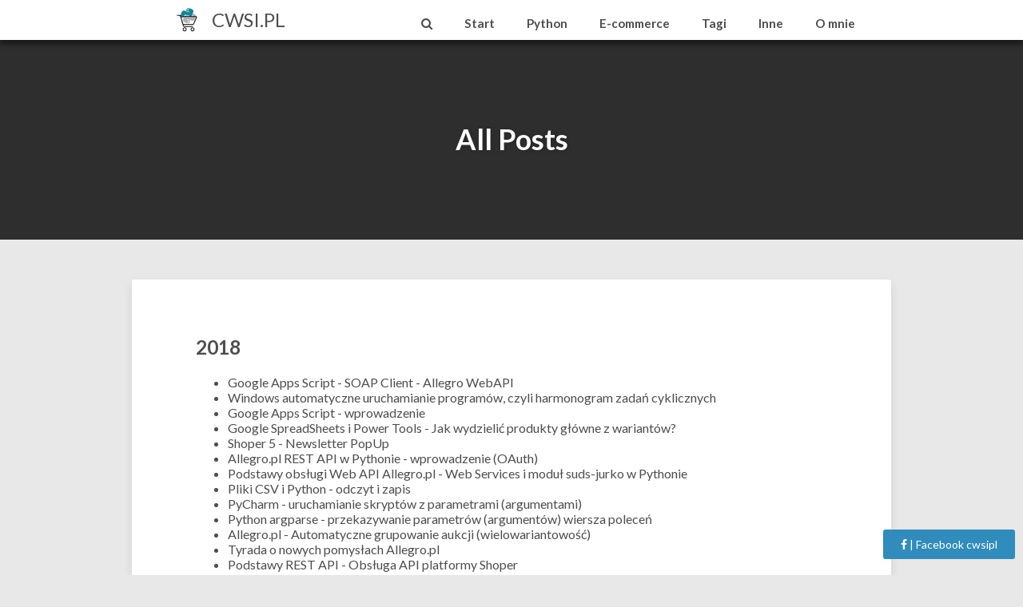

--- FILE ---
content_type: text/html; charset=utf-8
request_url: https://cwsi.pl/posts/
body_size: 3615
content:
<!doctype html>
<!--[if lt IE 7]><html class="no-js lt-ie9 lt-ie8 lt-ie7" lang="en"> <![endif]-->
<!--[if (IE 7)&!(IEMobile)]><html class="no-js lt-ie9 lt-ie8" lang="en"><![endif]-->
<!--[if (IE 8)&!(IEMobile)]><html class="no-js lt-ie9" lang="en"><![endif]-->
<!--[if gt IE 8]><!--> <html class="no-js" lang="en"><!--<![endif]-->
<head>
<meta charset="utf-8">
<title>All Posts &#8211; CWSI.PL</title>
<meta name="description" content="An archive of posts.">




<!-- Open Graph -->
<meta property="og:locale" content="pl_PL">
<meta property="og:type" content="article">
<meta property="og:title" content="All Posts">
<meta property="og:description" content="An archive of posts.">
<meta property="og:url" content="https://cwsi.pl/posts/">
<meta property="og:site_name" content="CWSI.PL">
<meta property="og:image" content="https://cwsi.pl/images/images/logo.png">

<meta name="google-site-verification" content="RCteBkwaGy5snlIzoRbcIf-FKlG7xsQ_y4BTrURLTNU">



<link rel="canonical" href="https://cwsi.pl/posts/">
<link href="https://cwsi.pl/feed.xml" type="application/atom+xml" rel="alternate" title="CWSI.PL Feed">

<!-- http://t.co/dKP3o1e -->
<meta name="HandheldFriendly" content="True">
<meta name="MobileOptimized" content="320">
<meta name="viewport" content="width=device-width, initial-scale=1, maximum-scale=1.0, user-scalable=no"/>

<!-- For all browsers -->
<link rel="stylesheet" href="https://cwsi.pl/assets/css/main.css">
<link rel="stylesheet" href="https://cwsi.pl/assets/css/jquery.mmenu.all.css">
<link rel="stylesheet" href="https://cwsi.pl/assets/css/jquery.floating-social-share.min.css">
<!-- Webfonts -->
<link href="//fonts.googleapis.com/css?family=Lato:300,400,700,300italic,400italic" rel="stylesheet" type="text/css">

<meta http-equiv="cleartype" content="on">

<!-- Load Modernizr -->
<script type="text/javascript" src="https://cwsi.pl/assets/js/vendor/modernizr-2.6.2.custom.min.js"></script>

<!-- Icons -->
<!-- 16x16 -->
<link rel="shortcut icon" href="https://cwsi.pl/favicon.ico">
<!-- 32x32 -->
<link rel="shortcut icon" href="https://cwsi.pl/favicon.png">
<!-- 57x57 (precomposed) for iPhone 3GS, pre-2011 iPod Touch and older Android devices -->
<link rel="apple-touch-icon-precomposed" href="https://cwsi.pl/images/apple-touch-icon-precomposed.png">
<!-- 72x72 (precomposed) for 1st generation iPad, iPad 2 and iPad mini -->
<link rel="apple-touch-icon-precomposed" sizes="72x72" href="https://cwsi.pl/images/apple-touch-icon-72x72-precomposed.png">
<!-- 114x114 (precomposed) for iPhone 4, 4S, 5 and post-2011 iPod Touch -->
<link rel="apple-touch-icon-precomposed" sizes="114x114" href="https://cwsi.pl/images/apple-touch-icon-114x114-precomposed.png">
<!-- 144x144 (precomposed) for iPad 3rd and 4th generation -->
<link rel="apple-touch-icon-precomposed" sizes="144x144" href="https://cwsi.pl/images/apple-touch-icon-144x144-precomposed.png">




</head>

<body id="post-index">

<!--[if lt IE 9]><div class="upgrade"><strong><a href="http://whatbrowser.org/">Your browser is quite old!</strong> Why not upgrade to a different browser to better enjoy this site?</a></div><![endif]-->



<div class="header-menu header-menu-top">
    <ul class="header-item-container">
      <li class="header-item-title header-toggle "><a href="#menu"><h2><i class="fa fa-bars"></i></h2></a></li>
      <li class="header-item-title">
        <a href="https://cwsi.pl/">
          
            <img class="logo" src="https://cwsi.pl/images/logo.png" alt="CWSI.PL">
          
          <a href="https://cwsi.pl/" class="title"> CWSI.PL</a>
        </a>
      </li>
      
        
        

        
            
                <li class="header-item "><a href="https://cwsi.pl/about"><h3>O mnie</h3></a></li>
            
        
      
        
        

        
            
                <li class="header-item "><a href="https://cwsi.pl/categories/#inne"><h3>Inne</h3></a></li>
            
        
      
        
        

        
            
                <li class="header-item "><a href="https://cwsi.pl/tags"><h3>Tagi</h3></a></li>
            
        
      
        
        

        
          <li class="header-item "><a href="https://cwsi.pl#"><h3>E-commerce</h3></a>
            <ul class="header-submenu">
              
                <li class="sub-item"><a href="https://cwsi.pl/categories/#ecommerce/articles">Artykuły</a></li>
              
                <li class="sub-item"><a href="https://cwsi.pl/categories/#ecommerce/allegro">Allegro</a></li>
              
                <li class="sub-item"><a href="https://cwsi.pl/categories/#ecommerce/shoper">Shoper</a></li>
              
                <li class="sub-item"><a href="https://cwsi.pl/categories/#ecommerce/presta">Presta Shop</a></li>
              
                <li class="sub-item"><a href="https://cwsi.pl/categories/#ecommerce/shoplo">Shoplo</a></li>
              
            </ul>
          </li>
        
      
        
        

        
          <li class="header-item "><a href="https://cwsi.pl#"><h3>Python</h3></a>
            <ul class="header-submenu">
              
                <li class="sub-item"><a href="https://cwsi.pl/categories/#python/scripts">Skrypty</a></li>
              
                <li class="sub-item"><a href="https://cwsi.pl/categories/#python/tips">Porady</a></li>
              
                <li class="sub-item"><a href="https://cwsi.pl/categories/#python/tutorial">Dla początkujących</a></li>
              
            </ul>
          </li>
        
      
        
        

        
            
                <li class="header-item "><a href="https://cwsi.pl/"><h3>Start</h3></a></li>
            
        
      
      <li class="header-item"><a href="https://cwsi.pl/search"><h3><i class="fa fa-search"></i></h3></a></li>
    </ul>
  </div>
<div class="entry-header">
  <div class="header-title">
    <div class="header-title-wrap">
      <h1>All Posts</h1>
      
        <h2><span class="entry-date"><time>&nbsp;</time></span></h2>
      

      
          <p class="entry-reading-time">
            &nbsp;
          </p><!-- /.entry-reading-time -->
      
    </div><!-- /.header-title-wrap -->
  </div><!-- /.header-title -->
</div><!-- /.entry-header -->


<nav id="menu" style="display: none">
  <ul>
    
      
        <li><a href="https://cwsi.pl/"><h3>Start</h3></a></li>
      
    
      
        <li><a href="https://cwsi.pl#"><h3>Python</h3></a>
          <ul>
            
              <li><a href="https://cwsi.pl/categories/#python/scripts">Skrypty</a></li>
            
              <li><a href="https://cwsi.pl/categories/#python/tips">Porady</a></li>
            
              <li><a href="https://cwsi.pl/categories/#python/tutorial">Dla początkujących</a></li>
            
          </ul>
        </li>
      
    
      
        <li><a href="https://cwsi.pl#"><h3>E-commerce</h3></a>
          <ul>
            
              <li><a href="https://cwsi.pl/categories/#ecommerce/articles">Artykuły</a></li>
            
              <li><a href="https://cwsi.pl/categories/#ecommerce/allegro">Allegro</a></li>
            
              <li><a href="https://cwsi.pl/categories/#ecommerce/shoper">Shoper</a></li>
            
              <li><a href="https://cwsi.pl/categories/#ecommerce/presta">Presta Shop</a></li>
            
              <li><a href="https://cwsi.pl/categories/#ecommerce/shoplo">Shoplo</a></li>
            
          </ul>
        </li>
      
    
      
        <li><a href="https://cwsi.pl/tags"><h3>Tagi</h3></a></li>
      
    
      
        <li><a href="https://cwsi.pl/categories/#inne"><h3>Inne</h3></a></li>
      
    
      
        <li><a href="https://cwsi.pl/about"><h3>O mnie</h3></a></li>
      
    
  </ul>
</nav>




  <a href="https://facebook.com/cwsipl" class="btn btn-info button-twitter" data-show-count="false" data-size="large"><i class="fa fa-facebook"></i> <span> | Facebook cwsipl</span></a>



<div id="main" role="main">
  
    
    

    
    <article>
      <h2 id="2018-ref">2018</h2>
      <ul>
    

        <li class="entry-title"><a href="https://cwsi.pl/inne/google-apps-script-soap-client-allegro-webapi/" title="Google Apps Script - SOAP Client - Allegro WebAPI">Google Apps Script - SOAP Client - Allegro WebAPI</a></li>

    
        
    

    
    

    

        <li class="entry-title"><a href="https://cwsi.pl/inne/windows-automatyczne-uruchamianie-programow-czyli-zadania-cykliczne/" title="Windows automatyczne uruchamianie programów, czyli harmonogram zadań cyklicznych">Windows automatyczne uruchamianie programów, czyli harmonogram zadań cyklicznych</a></li>

    
        
    

    
    

    

        <li class="entry-title"><a href="https://cwsi.pl/inne/google-apps-script-wprowadzenie/" title="Google Apps Script - wprowadzenie">Google Apps Script - wprowadzenie</a></li>

    
        
    

    
    

    

        <li class="entry-title"><a href="https://cwsi.pl/inne/google-spreadsheets-i-power-tools-cz-1/" title="Google SpreadSheets i Power Tools - Jak wydzielić produkty główne z wariantów?">Google SpreadSheets i Power Tools - Jak wydzielić produkty główne z wariantów?</a></li>

    
        
    

    
    

    

        <li class="entry-title"><a href="https://cwsi.pl/ecommerce/shoper/shoper-5-newsletter-popup/" title="Shoper 5 - Newsletter PopUp">Shoper 5 - Newsletter PopUp</a></li>

    
        
    

    
    

    

        <li class="entry-title"><a href="https://cwsi.pl/ecommerce/allegro/allegro-pl-rest-api-w-pythonie-wprowadzenie/" title="Allegro.pl REST API w Pythonie - wprowadzenie (OAuth)">Allegro.pl REST API w Pythonie - wprowadzenie (OAuth)</a></li>

    
        
    

    
    

    

        <li class="entry-title"><a href="https://cwsi.pl/ecommerce/allegro/podstawy-obslugi-web-api-allegro-pl-web-services-i-modul-suds-jurko-w-pythonie/" title="Podstawy obsługi Web API Allegro.pl - Web Services i moduł suds-jurko w Pythonie">Podstawy obsługi Web API Allegro.pl - Web Services i moduł suds-jurko w Pythonie</a></li>

    
        
    

    
    

    

        <li class="entry-title"><a href="https://cwsi.pl/python/tutorial/pliki-csv-i-python-odczyt-i-zapis/" title="Pliki CSV i Python - odczyt i zapis">Pliki CSV i Python - odczyt i zapis</a></li>

    
        
    

    
    

    

        <li class="entry-title"><a href="https://cwsi.pl/python/tips/pycharm-uruchamianie-skryptow-z-parametrami-argumentami/" title="PyCharm - uruchamianie skryptów z parametrami (argumentami)">PyCharm - uruchamianie skryptów z parametrami (argumentami)</a></li>

    
        
    

    
    

    

        <li class="entry-title"><a href="https://cwsi.pl/python/tutorial/python-argparse-przekazywanie-parametrow-argumentow-uruchomieniowych-do-skryptu/" title="Python argparse - przekazywanie parametrów (argumentów) wiersza poleceń">Python argparse - przekazywanie parametrów (argumentów) wiersza poleceń</a></li>

    
        
    

    
    

    

        <li class="entry-title"><a href="https://cwsi.pl/ecommerce/allegro/allegro-pl-automatyczne-grupowanie-aukcji-wielowariantowosc/" title="Allegro.pl - Automatyczne grupowanie aukcji (wielowariantowość)">Allegro.pl - Automatyczne grupowanie aukcji (wielowariantowość)</a></li>

    
        
    

    
    

    

        <li class="entry-title"><a href="https://cwsi.pl/ecommerce/allegro/tyrada-o-nowych-pomysach-allegro-pl/" title="Tyrada o nowych pomysłach Allegro.pl">Tyrada o nowych pomysłach Allegro.pl</a></li>

    
        
    

    
    

    

        <li class="entry-title"><a href="https://cwsi.pl/ecommerce/shoper/podstawy-restapi-obsluga-api-platformy-shoper/" title="Podstawy REST API - Obsługa API platformy Shoper">Podstawy REST API - Obsługa API platformy Shoper</a></li>

    
        
    

    
    

    

        <li class="entry-title"><a href="https://cwsi.pl/python/scripts/skrypt-do-laczenia-wielu-zdj-w-jedno-galeria-grid/" title="Skrypt do łączenia wielu zdjęć w jedno (Galeria Grid)">Skrypt do łączenia wielu zdjęć w jedno (Galeria Grid)</a></li>

    
        
    

    
    

    

        <li class="entry-title"><a href="https://cwsi.pl/inne/witam-na-moim-blogu/" title="Witam na moim blogu!">Witam na moim blogu!</a></li>

    
      </ul>
    </article>
    


</div><!-- /#main -->

<script type="text/javascript" src="//ajax.googleapis.com/ajax/libs/jquery/1.9.1/jquery.min.js"></script>
<script type="text/javascript">window.jQuery || document.write('<script type="text/javascript" src="https://cwsi.pl/assets/js/vendor/jquery-1.9.1.min.js"><\/script>')</script>
<script type="text/javascript" src="https://cwsi.pl/assets/js/scripts.min.js"></script>
<script type="text/javascript" async defer id="github-bjs" src="https://buttons.github.io/buttons.js"></script>
<script type="text/javascript">!function(d,s,id){var js,fjs=d.getElementsByTagName(s)[0],p=/^http:/.test(d.location)?'http':'https';if(!d.getElementById(id)){js=d.createElement(s);js.id=id;js.src=p+'://platform.twitter.com/widgets.js';fjs.parentNode.insertBefore(js,fjs);}}(document, 'script', 'twitter-wjs');</script>



<!-- Asynchronous Google Analytics snippet -->
<script type="text/javascript">
  (function(i,s,o,g,r,a,m){i['GoogleAnalyticsObject']=r;i[r]=i[r]||function(){
    (i[r].q=i[r].q||[]).push(arguments)},i[r].l=1*new Date();a=s.createElement(o),
    m=s.getElementsByTagName(o)[0];a.async=1;a.src=g;m.parentNode.insertBefore(a,m)
  })(window,document,'script','//www.google-analytics.com/analytics.js','ga');

  ga('create', 'UA-114947909-1', 'auto');
  ga('require', 'linkid', 'linkid.js');
  ga('send', 'pageview');
</script>







<div class="footer-wrapper">
  <footer role="contentinfo">
    <span>&copy; 2018 Paweł Chaniewski. Powered by <a href="http://jekyllrb.com" rel="nofollow">Jekyll</a> using the <a href="https://github.com/aron-bordin/neo-hpstr-jekyll-theme" rel="nofollow">Neo-HPSTR Theme</a>.</span>

  </footer>
</div><!-- /.footer-wrapper -->

<script defer src="https://static.cloudflareinsights.com/beacon.min.js/vcd15cbe7772f49c399c6a5babf22c1241717689176015" integrity="sha512-ZpsOmlRQV6y907TI0dKBHq9Md29nnaEIPlkf84rnaERnq6zvWvPUqr2ft8M1aS28oN72PdrCzSjY4U6VaAw1EQ==" data-cf-beacon='{"version":"2024.11.0","token":"aebefa5a843744ffbcc54434c845dbac","r":1,"server_timing":{"name":{"cfCacheStatus":true,"cfEdge":true,"cfExtPri":true,"cfL4":true,"cfOrigin":true,"cfSpeedBrain":true},"location_startswith":null}}' crossorigin="anonymous"></script>
</body>
</html>


--- FILE ---
content_type: text/css; charset=utf-8
request_url: https://cwsi.pl/assets/css/main.css
body_size: 13976
content:
body{font-size:16px}.hidden{display:none;visibility:hidden}.visuallyhidden.focusable:active,.visuallyhidden.focusable:focus{position:static;clip:auto;height:auto;width:auto;margin:0;overflow:visible}*,*:after,*:before{-webkit-box-sizing:border-box;-moz-box-sizing:border-box;box-sizing:border-box}article,aside,details,figcaption,figure,footer,header,hgroup,nav,section{display:block}audio,canvas,video{display:inline-block;*display:inline;*zoom:1}audio:not([controls]){display:none}html{font-size:100%;-webkit-text-size-adjust:100%;-ms-text-size-adjust:100%}a:focus{outline:thin dotted #333;outline:5px auto -webkit-focus-ring-color;outline-offset:-2px}a:hover,a:active{outline:0}sub,sup{position:relative;font-size:75%;line-height:0;vertical-align:baseline}sup{top:-0.5em}sub{bottom:-0.25em}blockquote{margin:0}img{max-width:100%;width:auto\9;height:auto;vertical-align:middle;border:0;-ms-interpolation-mode:bicubic}table{width:100%}#map_canvas img,.google-maps img{max-width:none}button,input,select,textarea{margin:0;font-size:100%;vertical-align:middle}button,input{*overflow:visible;line-height:normal}button::-moz-focus-inner,input::-moz-focus-inner{padding:0;border:0}button,html input[type="button"],input[type="reset"],input[type="submit"]{-webkit-appearance:button;cursor:pointer}label,select,button,input[type="button"],input[type="reset"],input[type="submit"],input[type="radio"],input[type="checkbox"]{cursor:pointer}input[type="search"]{-webkit-box-sizing:content-box;-moz-box-sizing:content-box;-ms-box-sizing:content-box;box-sizing:content-box;-webkit-appearance:textfield}input[type="search"]::-webkit-search-decoration,input[type="search"]::-webkit-search-cancel-button{-webkit-appearance:none}textarea{overflow:auto;vertical-align:top}/*!
 *  Font Awesome 4.5.0 by @davegandy - http://fontawesome.io - @fontawesome
 *  License - http://fontawesome.io/license (Font: SIL OFL 1.1, CSS: MIT License)
 */@font-face{font-family:'FontAwesome';src:url("../fonts/fontawesome-webfont.eot?v=4.5.0");src:url("../fonts/fontawesome-webfont.eot?#iefix&v=4.5.0") format("embedded-opentype"),url("../fonts/fontawesome-webfont.woff2?v=4.5.0") format("woff2"),url("../fonts/fontawesome-webfont.woff?v=4.5.0") format("woff"),url("../fonts/fontawesome-webfont.ttf?v=4.5.0") format("truetype"),url("../fonts/fontawesome-webfont.svg?v=4.5.0#fontawesomeregular") format("svg");font-weight:normal;font-style:normal}.fa{display:inline-block;font:normal normal normal 14px/1 FontAwesome;font-size:inherit;text-rendering:auto;-webkit-font-smoothing:antialiased;-moz-osx-font-smoothing:grayscale}.fa-lg{font-size:1.3333333333em;line-height:.75em;vertical-align:-15%}.fa-2x{font-size:2em}.fa-3x{font-size:3em}.fa-4x{font-size:4em}.fa-5x{font-size:5em}.fa-fw{width:1.2857142857em;text-align:center}.fa-ul{padding-left:0;margin-left:2.1428571429em;list-style-type:none}.fa-ul>li{position:relative}.fa-li{position:absolute;left:-2.1428571429em;width:2.1428571429em;top:.1428571429em;text-align:center}.fa-li.fa-lg{left:-1.8571428571em}.fa-border{padding:.2em .25em .15em;border:solid 0.08em #eee;border-radius:.1em}.fa-pull-left{float:left}.fa-pull-right{float:right}.fa.fa-pull-left{margin-right:.3em}.fa.fa-pull-right{margin-left:.3em}.pull-right{float:right}.pull-left{float:left}.fa.pull-left{margin-right:.3em}.fa.pull-right{margin-left:.3em}.fa-spin{-webkit-animation:fa-spin 2s infinite linear;animation:fa-spin 2s infinite linear}.fa-pulse{-webkit-animation:fa-spin 1s infinite steps(8);animation:fa-spin 1s infinite steps(8)}@-webkit-keyframes fa-spin{0%{-webkit-transform:rotate(0deg);transform:rotate(0deg)}100%{-webkit-transform:rotate(359deg);transform:rotate(359deg)}}@keyframes fa-spin{0%{-webkit-transform:rotate(0deg);transform:rotate(0deg)}100%{-webkit-transform:rotate(359deg);transform:rotate(359deg)}}.fa-rotate-90{filter:progid:DXImageTransform.Microsoft.BasicImage(rotation=1);-webkit-transform:rotate(90deg);-ms-transform:rotate(90deg);transform:rotate(90deg)}.fa-rotate-180{filter:progid:DXImageTransform.Microsoft.BasicImage(rotation=2);-webkit-transform:rotate(180deg);-ms-transform:rotate(180deg);transform:rotate(180deg)}.fa-rotate-270{filter:progid:DXImageTransform.Microsoft.BasicImage(rotation=3);-webkit-transform:rotate(270deg);-ms-transform:rotate(270deg);transform:rotate(270deg)}.fa-flip-horizontal{filter:progid:DXImageTransform.Microsoft.BasicImage(rotation=0);-webkit-transform:scale(-1, 1);-ms-transform:scale(-1, 1);transform:scale(-1, 1)}.fa-flip-vertical{filter:progid:DXImageTransform.Microsoft.BasicImage(rotation=2);-webkit-transform:scale(1, -1);-ms-transform:scale(1, -1);transform:scale(1, -1)}:root .fa-rotate-90,:root .fa-rotate-180,:root .fa-rotate-270,:root .fa-flip-horizontal,:root .fa-flip-vertical{filter:none}.fa-stack{position:relative;display:inline-block;width:2em;height:2em;line-height:2em;vertical-align:middle}.fa-stack-1x,.fa-stack-2x{position:absolute;left:0;width:100%;text-align:center}.fa-stack-1x{line-height:inherit}.fa-stack-2x{font-size:2em}.fa-inverse{color:#fff}.fa-glass:before{content:""}.fa-music:before{content:""}.fa-search:before{content:""}.fa-envelope-o:before{content:""}.fa-heart:before{content:""}.fa-star:before{content:""}.fa-star-o:before{content:""}.fa-user:before{content:""}.fa-film:before{content:""}.fa-th-large:before{content:""}.fa-th:before{content:""}.fa-th-list:before{content:""}.fa-check:before{content:""}.fa-remove:before,.fa-close:before,.fa-times:before{content:""}.fa-search-plus:before{content:""}.fa-search-minus:before{content:""}.fa-power-off:before{content:""}.fa-signal:before{content:""}.fa-gear:before,.fa-cog:before{content:""}.fa-trash-o:before{content:""}.fa-home:before{content:""}.fa-file-o:before{content:""}.fa-clock-o:before{content:""}.fa-road:before{content:""}.fa-download:before{content:""}.fa-arrow-circle-o-down:before{content:""}.fa-arrow-circle-o-up:before{content:""}.fa-inbox:before{content:""}.fa-play-circle-o:before{content:""}.fa-rotate-right:before,.fa-repeat:before{content:""}.fa-refresh:before{content:""}.fa-list-alt:before{content:""}.fa-lock:before{content:""}.fa-flag:before{content:""}.fa-headphones:before{content:""}.fa-volume-off:before{content:""}.fa-volume-down:before{content:""}.fa-volume-up:before{content:""}.fa-qrcode:before{content:""}.fa-barcode:before{content:""}.fa-tag:before{content:""}.fa-tags:before{content:""}.fa-book:before{content:""}.fa-bookmark:before{content:""}.fa-print:before{content:""}.fa-camera:before{content:""}.fa-font:before{content:""}.fa-bold:before{content:""}.fa-italic:before{content:""}.fa-text-height:before{content:""}.fa-text-width:before{content:""}.fa-align-left:before{content:""}.fa-align-center:before{content:""}.fa-align-right:before{content:""}.fa-align-justify:before{content:""}.fa-list:before{content:""}.fa-dedent:before,.fa-outdent:before{content:""}.fa-indent:before{content:""}.fa-video-camera:before{content:""}.fa-photo:before,.fa-image:before,.fa-picture-o:before{content:""}.fa-pencil:before{content:""}.fa-map-marker:before{content:""}.fa-adjust:before{content:""}.fa-tint:before{content:""}.fa-edit:before,.fa-pencil-square-o:before{content:""}.fa-share-square-o:before{content:""}.fa-check-square-o:before{content:""}.fa-arrows:before{content:""}.fa-step-backward:before{content:""}.fa-fast-backward:before{content:""}.fa-backward:before{content:""}.fa-play:before{content:""}.fa-pause:before{content:""}.fa-stop:before{content:""}.fa-forward:before{content:""}.fa-fast-forward:before{content:""}.fa-step-forward:before{content:""}.fa-eject:before{content:""}.fa-chevron-left:before{content:""}.fa-chevron-right:before{content:""}.fa-plus-circle:before{content:""}.fa-minus-circle:before{content:""}.fa-times-circle:before{content:""}.fa-check-circle:before{content:""}.fa-question-circle:before{content:""}.fa-info-circle:before{content:""}.fa-crosshairs:before{content:""}.fa-times-circle-o:before{content:""}.fa-check-circle-o:before{content:""}.fa-ban:before{content:""}.fa-arrow-left:before{content:""}.fa-arrow-right:before{content:""}.fa-arrow-up:before{content:""}.fa-arrow-down:before{content:""}.fa-mail-forward:before,.fa-share:before{content:""}.fa-expand:before{content:""}.fa-compress:before{content:""}.fa-plus:before{content:""}.fa-minus:before{content:""}.fa-asterisk:before{content:""}.fa-exclamation-circle:before{content:""}.fa-gift:before{content:""}.fa-leaf:before{content:""}.fa-fire:before{content:""}.fa-eye:before{content:""}.fa-eye-slash:before{content:""}.fa-warning:before,.fa-exclamation-triangle:before{content:""}.fa-plane:before{content:""}.fa-calendar:before{content:""}.fa-random:before{content:""}.fa-comment:before{content:""}.fa-magnet:before{content:""}.fa-chevron-up:before{content:""}.fa-chevron-down:before{content:""}.fa-retweet:before{content:""}.fa-shopping-cart:before{content:""}.fa-folder:before{content:""}.fa-folder-open:before{content:""}.fa-arrows-v:before{content:""}.fa-arrows-h:before{content:""}.fa-bar-chart-o:before,.fa-bar-chart:before{content:""}.fa-twitter-square:before{content:""}.fa-facebook-square:before{content:""}.fa-camera-retro:before{content:""}.fa-key:before{content:""}.fa-gears:before,.fa-cogs:before{content:""}.fa-comments:before{content:""}.fa-thumbs-o-up:before{content:""}.fa-thumbs-o-down:before{content:""}.fa-star-half:before{content:""}.fa-heart-o:before{content:""}.fa-sign-out:before{content:""}.fa-linkedin-square:before{content:""}.fa-thumb-tack:before{content:""}.fa-external-link:before{content:""}.fa-sign-in:before{content:""}.fa-trophy:before{content:""}.fa-github-square:before{content:""}.fa-upload:before{content:""}.fa-lemon-o:before{content:""}.fa-phone:before{content:""}.fa-square-o:before{content:""}.fa-bookmark-o:before{content:""}.fa-phone-square:before{content:""}.fa-twitter:before{content:""}.fa-facebook-f:before,.fa-facebook:before{content:""}.fa-github:before{content:""}.fa-unlock:before{content:""}.fa-credit-card:before{content:""}.fa-feed:before,.fa-rss:before{content:""}.fa-hdd-o:before{content:""}.fa-bullhorn:before{content:""}.fa-bell:before{content:""}.fa-certificate:before{content:""}.fa-hand-o-right:before{content:""}.fa-hand-o-left:before{content:""}.fa-hand-o-up:before{content:""}.fa-hand-o-down:before{content:""}.fa-arrow-circle-left:before{content:""}.fa-arrow-circle-right:before{content:""}.fa-arrow-circle-up:before{content:""}.fa-arrow-circle-down:before{content:""}.fa-globe:before{content:""}.fa-wrench:before{content:""}.fa-tasks:before{content:""}.fa-filter:before{content:""}.fa-briefcase:before{content:""}.fa-arrows-alt:before{content:""}.fa-group:before,.fa-users:before{content:""}.fa-chain:before,.fa-link:before{content:""}.fa-cloud:before{content:""}.fa-flask:before{content:""}.fa-cut:before,.fa-scissors:before{content:""}.fa-copy:before,.fa-files-o:before{content:""}.fa-paperclip:before{content:""}.fa-save:before,.fa-floppy-o:before{content:""}.fa-square:before{content:""}.fa-navicon:before,.fa-reorder:before,.fa-bars:before{content:""}.fa-list-ul:before{content:""}.fa-list-ol:before{content:""}.fa-strikethrough:before{content:""}.fa-underline:before{content:""}.fa-table:before{content:""}.fa-magic:before{content:""}.fa-truck:before{content:""}.fa-pinterest:before{content:""}.fa-pinterest-square:before{content:""}.fa-google-plus-square:before{content:""}.fa-google-plus:before{content:""}.fa-money:before{content:""}.fa-caret-down:before{content:""}.fa-caret-up:before{content:""}.fa-caret-left:before{content:""}.fa-caret-right:before{content:""}.fa-columns:before{content:""}.fa-unsorted:before,.fa-sort:before{content:""}.fa-sort-down:before,.fa-sort-desc:before{content:""}.fa-sort-up:before,.fa-sort-asc:before{content:""}.fa-envelope:before{content:""}.fa-linkedin:before{content:""}.fa-rotate-left:before,.fa-undo:before{content:""}.fa-legal:before,.fa-gavel:before{content:""}.fa-dashboard:before,.fa-tachometer:before{content:""}.fa-comment-o:before{content:""}.fa-comments-o:before{content:""}.fa-flash:before,.fa-bolt:before{content:""}.fa-sitemap:before{content:""}.fa-umbrella:before{content:""}.fa-paste:before,.fa-clipboard:before{content:""}.fa-lightbulb-o:before{content:""}.fa-exchange:before{content:""}.fa-cloud-download:before{content:""}.fa-cloud-upload:before{content:""}.fa-user-md:before{content:""}.fa-stethoscope:before{content:""}.fa-suitcase:before{content:""}.fa-bell-o:before{content:""}.fa-coffee:before{content:""}.fa-cutlery:before{content:""}.fa-file-text-o:before{content:""}.fa-building-o:before{content:""}.fa-hospital-o:before{content:""}.fa-ambulance:before{content:""}.fa-medkit:before{content:""}.fa-fighter-jet:before{content:""}.fa-beer:before{content:""}.fa-h-square:before{content:""}.fa-plus-square:before{content:""}.fa-angle-double-left:before{content:""}.fa-angle-double-right:before{content:""}.fa-angle-double-up:before{content:""}.fa-angle-double-down:before{content:""}.fa-angle-left:before{content:""}.fa-angle-right:before{content:""}.fa-angle-up:before{content:""}.fa-angle-down:before{content:""}.fa-desktop:before{content:""}.fa-laptop:before{content:""}.fa-tablet:before{content:""}.fa-mobile-phone:before,.fa-mobile:before{content:""}.fa-circle-o:before{content:""}.fa-quote-left:before{content:""}.fa-quote-right:before{content:""}.fa-spinner:before{content:""}.fa-circle:before{content:""}.fa-mail-reply:before,.fa-reply:before{content:""}.fa-github-alt:before{content:""}.fa-folder-o:before{content:""}.fa-folder-open-o:before{content:""}.fa-smile-o:before{content:""}.fa-frown-o:before{content:""}.fa-meh-o:before{content:""}.fa-gamepad:before{content:""}.fa-keyboard-o:before{content:""}.fa-flag-o:before{content:""}.fa-flag-checkered:before{content:""}.fa-terminal:before{content:""}.fa-code:before{content:""}.fa-mail-reply-all:before,.fa-reply-all:before{content:""}.fa-star-half-empty:before,.fa-star-half-full:before,.fa-star-half-o:before{content:""}.fa-location-arrow:before{content:""}.fa-crop:before{content:""}.fa-code-fork:before{content:""}.fa-unlink:before,.fa-chain-broken:before{content:""}.fa-question:before{content:""}.fa-info:before{content:""}.fa-exclamation:before{content:""}.fa-superscript:before{content:""}.fa-subscript:before{content:""}.fa-eraser:before{content:""}.fa-puzzle-piece:before{content:""}.fa-microphone:before{content:""}.fa-microphone-slash:before{content:""}.fa-shield:before{content:""}.fa-calendar-o:before{content:""}.fa-fire-extinguisher:before{content:""}.fa-rocket:before{content:""}.fa-maxcdn:before{content:""}.fa-chevron-circle-left:before{content:""}.fa-chevron-circle-right:before{content:""}.fa-chevron-circle-up:before{content:""}.fa-chevron-circle-down:before{content:""}.fa-html5:before{content:""}.fa-css3:before{content:""}.fa-anchor:before{content:""}.fa-unlock-alt:before{content:""}.fa-bullseye:before{content:""}.fa-ellipsis-h:before{content:""}.fa-ellipsis-v:before{content:""}.fa-rss-square:before{content:""}.fa-play-circle:before{content:""}.fa-ticket:before{content:""}.fa-minus-square:before{content:""}.fa-minus-square-o:before{content:""}.fa-level-up:before{content:""}.fa-level-down:before{content:""}.fa-check-square:before{content:""}.fa-pencil-square:before{content:""}.fa-external-link-square:before{content:""}.fa-share-square:before{content:""}.fa-compass:before{content:""}.fa-toggle-down:before,.fa-caret-square-o-down:before{content:""}.fa-toggle-up:before,.fa-caret-square-o-up:before{content:""}.fa-toggle-right:before,.fa-caret-square-o-right:before{content:""}.fa-euro:before,.fa-eur:before{content:""}.fa-gbp:before{content:""}.fa-dollar:before,.fa-usd:before{content:""}.fa-rupee:before,.fa-inr:before{content:""}.fa-cny:before,.fa-rmb:before,.fa-yen:before,.fa-jpy:before{content:""}.fa-ruble:before,.fa-rouble:before,.fa-rub:before{content:""}.fa-won:before,.fa-krw:before{content:""}.fa-bitcoin:before,.fa-btc:before{content:""}.fa-file:before{content:""}.fa-file-text:before{content:""}.fa-sort-alpha-asc:before{content:""}.fa-sort-alpha-desc:before{content:""}.fa-sort-amount-asc:before{content:""}.fa-sort-amount-desc:before{content:""}.fa-sort-numeric-asc:before{content:""}.fa-sort-numeric-desc:before{content:""}.fa-thumbs-up:before{content:""}.fa-thumbs-down:before{content:""}.fa-youtube-square:before{content:""}.fa-youtube:before{content:""}.fa-xing:before{content:""}.fa-xing-square:before{content:""}.fa-youtube-play:before{content:""}.fa-dropbox:before{content:""}.fa-stack-overflow:before{content:""}.fa-instagram:before{content:""}.fa-flickr:before{content:""}.fa-adn:before{content:""}.fa-bitbucket:before{content:""}.fa-bitbucket-square:before{content:""}.fa-tumblr:before{content:""}.fa-tumblr-square:before{content:""}.fa-long-arrow-down:before{content:""}.fa-long-arrow-up:before{content:""}.fa-long-arrow-left:before{content:""}.fa-long-arrow-right:before{content:""}.fa-apple:before{content:""}.fa-windows:before{content:""}.fa-android:before{content:""}.fa-linux:before{content:""}.fa-dribbble:before{content:""}.fa-skype:before{content:""}.fa-foursquare:before{content:""}.fa-trello:before{content:""}.fa-female:before{content:""}.fa-male:before{content:""}.fa-gittip:before,.fa-gratipay:before{content:""}.fa-sun-o:before{content:""}.fa-moon-o:before{content:""}.fa-archive:before{content:""}.fa-bug:before{content:""}.fa-vk:before{content:""}.fa-weibo:before{content:""}.fa-renren:before{content:""}.fa-pagelines:before{content:""}.fa-stack-exchange:before{content:""}.fa-arrow-circle-o-right:before{content:""}.fa-arrow-circle-o-left:before{content:""}.fa-toggle-left:before,.fa-caret-square-o-left:before{content:""}.fa-dot-circle-o:before{content:""}.fa-wheelchair:before{content:""}.fa-vimeo-square:before{content:""}.fa-turkish-lira:before,.fa-try:before{content:""}.fa-plus-square-o:before{content:""}.fa-space-shuttle:before{content:""}.fa-slack:before{content:""}.fa-envelope-square:before{content:""}.fa-wordpress:before{content:""}.fa-openid:before{content:""}.fa-institution:before,.fa-bank:before,.fa-university:before{content:""}.fa-mortar-board:before,.fa-graduation-cap:before{content:""}.fa-yahoo:before{content:""}.fa-google:before{content:""}.fa-reddit:before{content:""}.fa-reddit-square:before{content:""}.fa-stumbleupon-circle:before{content:""}.fa-stumbleupon:before{content:""}.fa-delicious:before{content:""}.fa-digg:before{content:""}.fa-pied-piper:before{content:""}.fa-pied-piper-alt:before{content:""}.fa-drupal:before{content:""}.fa-joomla:before{content:""}.fa-language:before{content:""}.fa-fax:before{content:""}.fa-building:before{content:""}.fa-child:before{content:""}.fa-paw:before{content:""}.fa-spoon:before{content:""}.fa-cube:before{content:""}.fa-cubes:before{content:""}.fa-behance:before{content:""}.fa-behance-square:before{content:""}.fa-steam:before{content:""}.fa-steam-square:before{content:""}.fa-recycle:before{content:""}.fa-automobile:before,.fa-car:before{content:""}.fa-cab:before,.fa-taxi:before{content:""}.fa-tree:before{content:""}.fa-spotify:before{content:""}.fa-deviantart:before{content:""}.fa-soundcloud:before{content:""}.fa-database:before{content:""}.fa-file-pdf-o:before{content:""}.fa-file-word-o:before{content:""}.fa-file-excel-o:before{content:""}.fa-file-powerpoint-o:before{content:""}.fa-file-photo-o:before,.fa-file-picture-o:before,.fa-file-image-o:before{content:""}.fa-file-zip-o:before,.fa-file-archive-o:before{content:""}.fa-file-sound-o:before,.fa-file-audio-o:before{content:""}.fa-file-movie-o:before,.fa-file-video-o:before{content:""}.fa-file-code-o:before{content:""}.fa-vine:before{content:""}.fa-codepen:before{content:""}.fa-jsfiddle:before{content:""}.fa-life-bouy:before,.fa-life-buoy:before,.fa-life-saver:before,.fa-support:before,.fa-life-ring:before{content:""}.fa-circle-o-notch:before{content:""}.fa-ra:before,.fa-rebel:before{content:""}.fa-ge:before,.fa-empire:before{content:""}.fa-git-square:before{content:""}.fa-git:before{content:""}.fa-y-combinator-square:before,.fa-yc-square:before,.fa-hacker-news:before{content:""}.fa-tencent-weibo:before{content:""}.fa-qq:before{content:""}.fa-wechat:before,.fa-weixin:before{content:""}.fa-send:before,.fa-paper-plane:before{content:""}.fa-send-o:before,.fa-paper-plane-o:before{content:""}.fa-history:before{content:""}.fa-circle-thin:before{content:""}.fa-header:before{content:""}.fa-paragraph:before{content:""}.fa-sliders:before{content:""}.fa-share-alt:before{content:""}.fa-share-alt-square:before{content:""}.fa-bomb:before{content:""}.fa-soccer-ball-o:before,.fa-futbol-o:before{content:""}.fa-tty:before{content:""}.fa-binoculars:before{content:""}.fa-plug:before{content:""}.fa-slideshare:before{content:""}.fa-twitch:before{content:""}.fa-yelp:before{content:""}.fa-newspaper-o:before{content:""}.fa-wifi:before{content:""}.fa-calculator:before{content:""}.fa-paypal:before{content:""}.fa-google-wallet:before{content:""}.fa-cc-visa:before{content:""}.fa-cc-mastercard:before{content:""}.fa-cc-discover:before{content:""}.fa-cc-amex:before{content:""}.fa-cc-paypal:before{content:""}.fa-cc-stripe:before{content:""}.fa-bell-slash:before{content:""}.fa-bell-slash-o:before{content:""}.fa-trash:before{content:""}.fa-copyright:before{content:""}.fa-at:before{content:""}.fa-eyedropper:before{content:""}.fa-paint-brush:before{content:""}.fa-birthday-cake:before{content:""}.fa-area-chart:before{content:""}.fa-pie-chart:before{content:""}.fa-line-chart:before{content:""}.fa-lastfm:before{content:""}.fa-lastfm-square:before{content:""}.fa-toggle-off:before{content:""}.fa-toggle-on:before{content:""}.fa-bicycle:before{content:""}.fa-bus:before{content:""}.fa-ioxhost:before{content:""}.fa-angellist:before{content:""}.fa-cc:before{content:""}.fa-shekel:before,.fa-sheqel:before,.fa-ils:before{content:""}.fa-meanpath:before{content:""}.fa-buysellads:before{content:""}.fa-connectdevelop:before{content:""}.fa-dashcube:before{content:""}.fa-forumbee:before{content:""}.fa-leanpub:before{content:""}.fa-sellsy:before{content:""}.fa-shirtsinbulk:before{content:""}.fa-simplybuilt:before{content:""}.fa-skyatlas:before{content:""}.fa-cart-plus:before{content:""}.fa-cart-arrow-down:before{content:""}.fa-diamond:before{content:""}.fa-ship:before{content:""}.fa-user-secret:before{content:""}.fa-motorcycle:before{content:""}.fa-street-view:before{content:""}.fa-heartbeat:before{content:""}.fa-venus:before{content:""}.fa-mars:before{content:""}.fa-mercury:before{content:""}.fa-intersex:before,.fa-transgender:before{content:""}.fa-transgender-alt:before{content:""}.fa-venus-double:before{content:""}.fa-mars-double:before{content:""}.fa-venus-mars:before{content:""}.fa-mars-stroke:before{content:""}.fa-mars-stroke-v:before{content:""}.fa-mars-stroke-h:before{content:""}.fa-neuter:before{content:""}.fa-genderless:before{content:""}.fa-facebook-official:before{content:""}.fa-pinterest-p:before{content:""}.fa-whatsapp:before{content:""}.fa-server:before{content:""}.fa-user-plus:before{content:""}.fa-user-times:before{content:""}.fa-hotel:before,.fa-bed:before{content:""}.fa-viacoin:before{content:""}.fa-train:before{content:""}.fa-subway:before{content:""}.fa-medium:before{content:""}.fa-yc:before,.fa-y-combinator:before{content:""}.fa-optin-monster:before{content:""}.fa-opencart:before{content:""}.fa-expeditedssl:before{content:""}.fa-battery-4:before,.fa-battery-full:before{content:""}.fa-battery-3:before,.fa-battery-three-quarters:before{content:""}.fa-battery-2:before,.fa-battery-half:before{content:""}.fa-battery-1:before,.fa-battery-quarter:before{content:""}.fa-battery-0:before,.fa-battery-empty:before{content:""}.fa-mouse-pointer:before{content:""}.fa-i-cursor:before{content:""}.fa-object-group:before{content:""}.fa-object-ungroup:before{content:""}.fa-sticky-note:before{content:""}.fa-sticky-note-o:before{content:""}.fa-cc-jcb:before{content:""}.fa-cc-diners-club:before{content:""}.fa-clone:before{content:""}.fa-balance-scale:before{content:""}.fa-hourglass-o:before{content:""}.fa-hourglass-1:before,.fa-hourglass-start:before{content:""}.fa-hourglass-2:before,.fa-hourglass-half:before{content:""}.fa-hourglass-3:before,.fa-hourglass-end:before{content:""}.fa-hourglass:before{content:""}.fa-hand-grab-o:before,.fa-hand-rock-o:before{content:""}.fa-hand-stop-o:before,.fa-hand-paper-o:before{content:""}.fa-hand-scissors-o:before{content:""}.fa-hand-lizard-o:before{content:""}.fa-hand-spock-o:before{content:""}.fa-hand-pointer-o:before{content:""}.fa-hand-peace-o:before{content:""}.fa-trademark:before{content:""}.fa-registered:before{content:""}.fa-creative-commons:before{content:""}.fa-gg:before{content:""}.fa-gg-circle:before{content:""}.fa-tripadvisor:before{content:""}.fa-odnoklassniki:before{content:""}.fa-odnoklassniki-square:before{content:""}.fa-get-pocket:before{content:""}.fa-wikipedia-w:before{content:""}.fa-safari:before{content:""}.fa-chrome:before{content:""}.fa-firefox:before{content:""}.fa-opera:before{content:""}.fa-internet-explorer:before{content:""}.fa-tv:before,.fa-television:before{content:""}.fa-contao:before{content:""}.fa-500px:before{content:""}.fa-amazon:before{content:""}.fa-calendar-plus-o:before{content:""}.fa-calendar-minus-o:before{content:""}.fa-calendar-times-o:before{content:""}.fa-calendar-check-o:before{content:""}.fa-industry:before{content:""}.fa-map-pin:before{content:""}.fa-map-signs:before{content:""}.fa-map-o:before{content:""}.fa-map:before{content:""}.fa-commenting:before{content:""}.fa-commenting-o:before{content:""}.fa-houzz:before{content:""}.fa-vimeo:before{content:""}.fa-black-tie:before{content:""}.fa-fonticons:before{content:""}.fa-reddit-alien:before{content:""}.fa-edge:before{content:""}.fa-credit-card-alt:before{content:""}.fa-codiepie:before{content:""}.fa-modx:before{content:""}.fa-fort-awesome:before{content:""}.fa-usb:before{content:""}.fa-product-hunt:before{content:""}.fa-mixcloud:before{content:""}.fa-scribd:before{content:""}.fa-pause-circle:before{content:""}.fa-pause-circle-o:before{content:""}.fa-stop-circle:before{content:""}.fa-stop-circle-o:before{content:""}.fa-shopping-bag:before{content:""}.fa-shopping-basket:before{content:""}.fa-hashtag:before{content:""}.fa-bluetooth:before{content:""}.fa-bluetooth-b:before{content:""}.fa-percent:before{content:""}.mfp-counter{font-family:serif}.mfp-bg{top:0;left:0;width:100%;height:100%;z-index:1042;overflow:hidden;position:fixed;background:#000;opacity:.8;filter:alpha(opacity=80)}.mfp-wrap{top:0;left:0;width:100%;height:100%;z-index:1043;position:fixed;outline:none !important;-webkit-backface-visibility:hidden}.mfp-container{text-align:center;position:absolute;width:100%;height:100%;left:0;top:0;padding:0 8px;-webkit-box-sizing:border-box;-moz-box-sizing:border-box;box-sizing:border-box}.mfp-container:before{content:'';display:inline-block;height:100%;vertical-align:middle}.mfp-align-top .mfp-container:before{display:none}.mfp-content{position:relative;display:inline-block;vertical-align:middle;margin:0 auto;text-align:left;z-index:1045}.mfp-inline-holder .mfp-content,.mfp-ajax-holder .mfp-content{width:100%;cursor:auto}.mfp-ajax-cur{cursor:progress}.mfp-zoom-out-cur,.mfp-zoom-out-cur .mfp-image-holder .mfp-close{cursor:-moz-zoom-out;cursor:-webkit-zoom-out;cursor:zoom-out}.mfp-zoom{cursor:pointer;cursor:-webkit-zoom-in;cursor:-moz-zoom-in;cursor:zoom-in}.mfp-auto-cursor .mfp-content{cursor:auto}.mfp-close,.mfp-arrow,.mfp-preloader,.mfp-counter{-webkit-user-select:none;-moz-user-select:none;user-select:none}.mfp-loading.mfp-figure{display:none}.mfp-hide{display:none !important}.mfp-preloader{color:#CCC;position:absolute;top:50%;width:auto;text-align:center;margin-top:-0.8em;left:8px;right:8px;z-index:1044}.mfp-preloader a{color:#CCC}.mfp-preloader a:hover{color:#fff}.mfp-s-ready .mfp-preloader{display:none}.mfp-s-error .mfp-content{display:none}button.mfp-close,button.mfp-arrow{overflow:visible;cursor:pointer;background:transparent;border:0;-webkit-appearance:none;display:block;outline:none;padding:0;z-index:1046;-webkit-box-shadow:none;box-shadow:none}button::-moz-focus-inner{padding:0;border:0}.mfp-close{width:44px;height:44px;line-height:44px;position:absolute;right:0;top:0;text-decoration:none;text-align:center;opacity:1;filter:alpha(opacity=100);padding:0 0 18px 10px;color:#fff;font-style:normal;font-size:28px;font-family:Arial, Baskerville, monospace}.mfp-close:hover,.mfp-close:focus{opacity:1;filter:alpha(opacity=100)}.mfp-close:active{top:1px}.mfp-close-btn-in .mfp-close{color:#fff}.mfp-image-holder .mfp-close,.mfp-iframe-holder .mfp-close{color:#fff;right:-6px;text-align:right;padding-right:6px;width:100%}.mfp-counter{position:absolute;top:0;right:0;color:#CCC;font-size:12px;line-height:18px}.mfp-arrow{position:absolute;opacity:1;filter:alpha(opacity=100);margin:0;top:50%;margin-top:-55px;padding:0;width:90px;height:110px;-webkit-tap-highlight-color:transparent}.mfp-arrow:active{margin-top:-54px}.mfp-arrow:hover,.mfp-arrow:focus{opacity:1;filter:alpha(opacity=100)}.mfp-arrow:before,.mfp-arrow:after,.mfp-arrow .mfp-b,.mfp-arrow .mfp-a{content:'';display:block;width:0;height:0;position:absolute;left:0;top:0;margin-top:35px;margin-left:35px;border:medium inset transparent}.mfp-arrow:after,.mfp-arrow .mfp-a{border-top-width:13px;border-bottom-width:13px;top:8px}.mfp-arrow:before,.mfp-arrow .mfp-b{border-top-width:21px;border-bottom-width:21px;opacity:0.7}.mfp-arrow-left{left:0}.mfp-arrow-left:after,.mfp-arrow-left .mfp-a{border-right:17px solid #fff;margin-left:31px}.mfp-arrow-left:before,.mfp-arrow-left .mfp-b{margin-left:25px;border-right:27px solid #fff}.mfp-arrow-right{right:0}.mfp-arrow-right:after,.mfp-arrow-right .mfp-a{border-left:17px solid #fff;margin-left:39px}.mfp-arrow-right:before,.mfp-arrow-right .mfp-b{border-left:27px solid #fff}.mfp-iframe-holder{padding-top:40px;padding-bottom:40px}.mfp-iframe-holder .mfp-content{line-height:0;width:100%;max-width:900px}.mfp-iframe-holder .mfp-close{top:-40px}.mfp-iframe-scaler{width:100%;height:0;overflow:hidden;padding-top:56.25%}.mfp-iframe-scaler iframe{position:absolute;display:block;top:0;left:0;width:100%;height:100%;box-shadow:0 0 8px rgba(0,0,0,0.6);background:#000}img.mfp-img{width:auto;max-width:100%;height:auto;display:block;line-height:0;-webkit-box-sizing:border-box;-moz-box-sizing:border-box;box-sizing:border-box;padding:40px 0 40px;margin:0 auto}.mfp-figure{line-height:0}.mfp-figure:after{content:'';position:absolute;left:0;top:40px;bottom:40px;display:block;right:0;width:auto;height:auto;z-index:-1;box-shadow:0 0 8px rgba(0,0,0,0.6);background:#444}.mfp-figure small{color:#BDBDBD;display:block;font-size:12px;line-height:14px}.mfp-figure figure{margin:0}.mfp-bottom-bar{margin-top:-36px;position:absolute;top:100%;left:0;width:100%;cursor:auto}.mfp-title{text-align:left;line-height:18px;color:#F3F3F3;word-wrap:break-word;padding-right:36px}.mfp-image-holder .mfp-content{max-width:100%}.mfp-gallery .mfp-image-holder .mfp-figure{cursor:pointer}@media screen and (max-width: 800px) and (orientation: landscape), screen and (max-height: 300px){.mfp-img-mobile .mfp-image-holder{padding-left:0;padding-right:0}.mfp-img-mobile img.mfp-img{padding:0}.mfp-img-mobile .mfp-figure:after{top:0;bottom:0}.mfp-img-mobile .mfp-figure small{display:inline;margin-left:5px}.mfp-img-mobile .mfp-bottom-bar{background:rgba(0,0,0,0.6);bottom:0;margin:0;top:auto;padding:3px 5px;position:fixed;-webkit-box-sizing:border-box;-moz-box-sizing:border-box;box-sizing:border-box}.mfp-img-mobile .mfp-bottom-bar:empty{padding:0}.mfp-img-mobile .mfp-counter{right:5px;top:3px}.mfp-img-mobile .mfp-close{top:0;right:0;width:35px;height:35px;line-height:35px;background:rgba(0,0,0,0.6);position:fixed;text-align:center;padding:0}}@media all and (max-width: 900px){.mfp-arrow{-webkit-transform:scale(0.75);transform:scale(0.75)}.mfp-arrow-left{-webkit-transform-origin:0;transform-origin:0}.mfp-arrow-right{-webkit-transform-origin:100%;transform-origin:100%}.mfp-container{padding-left:6px;padding-right:6px}}.mfp-ie7 .mfp-img{padding:0}.mfp-ie7 .mfp-bottom-bar{width:600px;left:50%;margin-left:-300px;margin-top:5px;padding-bottom:5px}.mfp-ie7 .mfp-container{padding:0}.mfp-ie7 .mfp-content{padding-top:44px}.mfp-ie7 .mfp-close{top:0;right:0;padding-top:0}::-moz-selection{background-color:rgba(200,200,200,0.8);color:rgba(34,34,34,0.8);text-shadow:none}::selection{background-color:rgba(200,200,200,0.8);color:rgba(34,34,34,0.8);text-shadow:none}.wrap{margin:0 auto}.all-caps{text-transform:uppercase}.image-left{float:none}@media only screen and (min-width: 48em){.image-left{float:left}}.image-right{float:none}@media only screen and (min-width: 48em){.image-right{float:right}}.unstyled-list{list-style:none;margin-left:0;padding-left:0}.unstyled-list li{list-style-type:none}.inline-list{list-style:none;margin-left:0;padding-left:0}.inline-list li{list-style-type:none;display:inline}b,i,strong,em,blockquote,p,q,span,figure,img,h1,h2,header,input,a{-webkit-transition:all 0.2s ease;-moz-transition:all 0.2s ease;-ms-transition:all 0.2s ease;-o-transition:all 0.2s ease;transition:all 0.2s ease}body{font-family:"Lato",Calibri,Arial,sans-serif;color:rgba(34,34,34,0.8)}h1,h2,h3,h4,h5,h6{font-family:"Lato",Calibri,Arial,sans-serif}h1{font-size:28px;font-size:1.75rem}@media only screen and (min-width: 48em){h1{font-size:32px;font-size:2rem}}a{text-decoration:none;color:rgba(34,34,34,0.8)}a:visited{color:rgba(85,85,85,0.8)}a:hover{color:rgba(0,0,0,0.8)}a:focus{outline:thin dotted;color:rgba(0,0,0,0.8)}a:hover,a:active{outline:0}.link-arrow{font-weight:100;text-decoration:underline;font-style:normal}figcaption{padding-top:10px;font-size:14px;font-size:.875rem;line-height:1.8571;line-height:1.3;color:rgba(60,60,60,0.8)}.notice{margin-top:1.5em;padding:.5em 1em;text-indent:0;font-size:14px;font-size:.875rem;background-color:#e8e8e8;border:1px solid #b5b5b5;-webkit-border-radius:3px;-moz-border-radius:3px;border-radius:3px}blockquote{font-family:serif;font-style:italic;border-left:8px solid #bbb;padding-left:20px}@media only screen and (min-width: 48em){blockquote{margin-left:-28px}}.entry-content li{margin-bottom:7px}.entry-content .footnotes ol,.entry-content .footnotes li,.entry-content .footnotes p{font-size:14px;font-size:.875rem;line-height:1.8571;margin-bottom:26px;margin-bottom:1.625rem}tt,code,kbd,samp,pre{font-family:monospace}p code,li code{font-size:12px;font-size:.75rem;line-height:1.5;white-space:nowrap;margin:0 2px;padding:0 5px;border:1px solid #e6e6e6;background-color:#f2f2f2;-webkit-border-radius:3px;-moz-border-radius:3px;border-radius:3px}pre{font-size:12px;font-size:.75rem;line-height:1.5;overflow-x:auto}pre::-webkit-scrollbar{height:12px;background-color:#34362e;border-radius:0 0 4px 4px}pre::-webkit-scrollbar-thumb:horizontal{background-color:#6a6d5d;-webkit-border-radius:4px;-moz-border-radius:4px;border-radius:4px}.highlight{margin-bottom:1.5em;font-size:12px;font-size:.75rem;line-height:2.1667;color:#d0d0d0;border:1px solid #dbdbdb;background-color:#272822;-webkit-border-radius:3px;-moz-border-radius:3px;border-radius:3px}.highlight pre{position:relative;margin:0;padding:1em}.highlight .lineno{padding-right:24px;color:#8f908a}.highlight .hll{background-color:#49483e}.highlight .c{color:#75715e}.highlight .err{color:#960050;background-color:#1e0010}.highlight .k{color:#66d9ef}.highlight .l{color:#ae81ff}.highlight .n{color:#f8f8f2}.highlight .o{color:#f92672}.highlight .p{color:#f8f8f2}.highlight .cm{color:#75715e}.highlight .cp{color:#75715e}.highlight .c1{color:#75715e}.highlight .cs{color:#75715e}.highlight .ge{font-style:italic}.highlight .gs{font-weight:bold}.highlight .kc{color:#66d9ef}.highlight .kd{color:#66d9ef}.highlight .kn{color:#f92672}.highlight .kp{color:#66d9ef}.highlight .kr{color:#66d9ef}.highlight .kt{color:#66d9ef}.highlight .ld{color:#e6db74}.highlight .m{color:#ae81ff}.highlight .s{color:#e6db74}.highlight .na{color:#a6e22e}.highlight .nb{color:#f8f8f2}.highlight .nc{color:#a6e22e}.highlight .no{color:#66d9ef}.highlight .nd{color:#a6e22e}.highlight .ni{color:#f8f8f2}.highlight .ne{color:#a6e22e}.highlight .nf{color:#a6e22e}.highlight .nl{color:#f8f8f2}.highlight .nn{color:#f8f8f2}.highlight .nx{color:#a6e22e}.highlight .py{color:#f8f8f2}.highlight .nt{color:#f92672}.highlight .nv{color:#f8f8f2}.highlight .ow{color:#f92672}.highlight .w{color:#f8f8f2}.highlight .mf{color:#ae81ff}.highlight .mh{color:#ae81ff}.highlight .mi{color:#ae81ff}.highlight .mo{color:#ae81ff}.highlight .sb{color:#e6db74}.highlight .sc{color:#e6db74}.highlight .sd{color:#e6db74}.highlight .s2{color:#e6db74}.highlight .se{color:#ae81ff}.highlight .sh{color:#e6db74}.highlight .si{color:#e6db74}.highlight .sx{color:#e6db74}.highlight .sr{color:#e6db74}.highlight .s1{color:#e6db74}.highlight .ss{color:#e6db74}.highlight .bp{color:#f8f8f2}.highlight .vc{color:#f8f8f2}.highlight .vg{color:#f8f8f2}.highlight .vi{color:#f8f8f2}.highlight .il{color:#ae81ff}.CodeRay{font-family:monospace;font-size:12px;font-size:.75rem;line-height:2.1667;color:#d0d0d0;margin-bottom:1.5em;-webkit-border-radius:3px;-moz-border-radius:3px;border-radius:3px}.CodeRay .code pre{margin:0;padding:1em;background-color:#272822;border:1px solid #dbdbdb}span.CodeRay{white-space:pre;border:0px;padding:2px}table.CodeRay{border-collapse:collapse;width:100%;padding:2px}table.CodeRay td{padding:1em 0.5em;vertical-align:top}.CodeRay .line-numbers,.CodeRay .no{color:#8f908a;text-align:right}.CodeRay .line-numbers a{color:#8f908a}.CodeRay .line-numbers tt{font-weight:bold}.CodeRay .line-numbers .highlighted{color:red}.CodeRay .line{display:block;float:left;width:100%}.CodeRay span.line-numbers{padding:0 24px 0 4px}.CodeRay .code{width:100%}ol.CodeRay{font-size:10pt}ol.CodeRay li{white-space:pre}.CodeRay .code pre{overflow:auto}.CodeRay .debug{color:#fff !important;background:blue !important}.CodeRay .doctype,.CodeRay .key,.CodeRay .instance-variable{color:#f8f8f2}.CodeRay .attribute-name{color:#a6e22e}.CodeRay .symbol,.CodeRay .integer,.CodeRay .float{color:#ff658b}.CodeRay .string{color:#2dc900}.CodeRay .keyword{color:#66d9ef}.CodeRay .function,.CodeRay .class{color:#a6e22e}.CodeRay .regexp,.CodeRay .constant,.CodeRay .tag{color:#f92672}.CodeRay .modifier,.CodeRay .predefined-constant{color:#ff84e4}.CodeRay .comment{color:#75715e}.CodeRay .error{color:#ecc}.CodeRay .content{color:#e6db74}.CodeRay .delimiter{color:#e6db74}.CodeRay .inline{color:#e6db74}hr{display:block;margin:1em 0;padding:0;height:1px;border:0;border-top:1px solid #ccc;border-bottom:1px solid #fff}figure{margin:0;padding-top:10px;padding-bottom:10px;*zoom:1}figure:before,figure:after{display:table;content:"";line-height:0}figure:after{clear:both}figure img{margin-bottom:10px}figure a img{-webkit-transform:translate(0, 0);-moz-transform:translate(0, 0);-ms-transform:translate(0, 0);-o-transform:translate(0, 0);transform:translate(0, 0);-webkit-transition-duration:0.25s;-moz-transition-duration:0.25s;-o-transition-duration:0.25s}figure a img:hover{-webkit-transform:translate(0, -5px);-moz-transform:translate(0, -5px);-ms-transform:translate(0, -5px);-o-transform:translate(0, -5px);transform:translate(0, -5px);-webkit-box-shadow:0 0 10px fade(rgba(34,34,34,0.8), 20);-moz-box-shadow:0 0 10px fade(rgba(34,34,34,0.8), 20);box-shadow:0 0 10px fade(rgba(34,34,34,0.8), 20)}@media only screen and (min-width: 62.5em){figure.half img{width:310px;float:left;margin-right:10px}figure.half figcaption{clear:left}}@media only screen and (min-width: 62.5em){figure.third img{width:200px;float:left;margin-right:10px}figure.third figcaption{clear:left}}svg:not(:root){overflow:hidden}figure.center{text-align:center}figure.center img{float:none}.btn,.read-more-header a,#goog-wm-sb{display:inline-block;margin-bottom:20px;padding:8px 20px;font-size:14px;font-size:.875rem;background-color:#222;color:#fff;border-width:2px !important;border-style:solid !important;border-color:#222;-webkit-border-radius:3px;-moz-border-radius:3px;border-radius:3px}.btn:visited,.read-more-header a:visited,#goog-wm-sb:visited{color:#fff}.btn:hover,.read-more-header a:hover,#goog-wm-sb:hover{background-color:#fff;color:#222}.btn-inverse{background-color:#fff;color:#222;border-color:#fff}.btn-inverse:visited{color:#222}.btn-inverse:hover{background-color:#222;color:#fff}.btn-success{background-color:#5cb85c;color:#fff;border-color:#5cb85c}.btn-success:visited{color:#fff}.btn-success:hover{background-color:#fff;color:#5cb85c}.btn-warning{background-color:#dd8338;color:#fff;border-color:#dd8338}.btn-warning:visited{color:#fff}.btn-warning:hover{background-color:#fff;color:#dd8338}.btn-danger{background-color:#C64537;color:#fff;border-color:#C64537}.btn-danger:visited{color:#fff}.btn-danger:hover{background-color:#fff;color:#C64537}.btn-info{background-color:#308cbc;color:#fff;border-color:#308cbc}.btn-info:visited{color:#fff}.btn-info:hover{background-color:#fff;color:#308cbc}.well{padding:20px;border:1px solid #222;-webkit-border-radius:4px;-moz-border-radius:4px;border-radius:4px}.animated{-webkit-animation-fill-mode:both;-moz-animation-fill-mode:both;-ms-animation-fill-mode:both;-o-animation-fill-mode:both;animation-fill-mode:both;-webkit-animation-duration:1s;-moz-animation-duration:1s;-ms-animation-duration:1s;-o-animation-duration:1s;animation-duration:1s}.animated.hinge{-webkit-animation-duration:2s;-moz-animation-duration:2s;-ms-animation-duration:2s;-o-animation-duration:2s;animation-duration:2s}@-webkit-keyframes fadeIn{0%{opacity:0}100%{opacity:1}}@-moz-keyframes fadeIn{0%{opacity:0}100%{opacity:1}}@-o-keyframes fadeIn{0%{opacity:0}100%{opacity:1}}@keyframes fadeIn{0%{opacity:0}100%{opacity:1}}.fadeIn{-webkit-animation-name:fadeIn;-moz-animation-name:fadeIn;-o-animation-name:fadeIn;animation-name:fadeIn}@-webkit-keyframes fadeInDown{0%{opacity:0;-webkit-transform:translateY(-20px)}100%{opacity:1;-webkit-transform:translateY(0)}}@-moz-keyframes fadeInDown{0%{opacity:0;-moz-transform:translateY(-20px)}100%{opacity:1;-moz-transform:translateY(0)}}@-o-keyframes fadeInDown{0%{opacity:0;-o-transform:translateY(-20px)}100%{opacity:1;-o-transform:translateY(0)}}@keyframes fadeInDown{0%{opacity:0;transform:translateY(-20px)}100%{opacity:1;transform:translateY(0)}}.fadeInDown{-webkit-animation-name:fadeInDown;-moz-animation-name:fadeInDown;-o-animation-name:fadeInDown;animation-name:fadeInDown}@-webkit-keyframes fadeInDownBig{0%{opacity:0;-webkit-transform:translateY(-2000px)}100%{opacity:1;-webkit-transform:translateY(0)}}@-moz-keyframes fadeInDownBig{0%{opacity:0;-moz-transform:translateY(-2000px)}100%{opacity:1;-moz-transform:translateY(0)}}@-o-keyframes fadeInDownBig{0%{opacity:0;-o-transform:translateY(-2000px)}100%{opacity:1;-o-transform:translateY(0)}}@keyframes fadeInDownBig{0%{opacity:0;transform:translateY(-2000px)}100%{opacity:1;transform:translateY(0)}}.fadeInDownBig{-webkit-animation-name:fadeInDownBig;-moz-animation-name:fadeInDownBig;-o-animation-name:fadeInDownBig;animation-name:fadeInDownBig}@-webkit-keyframes bounceIn{0%{opacity:0;-webkit-transform:scale(0.3)}50%{opacity:1;-webkit-transform:scale(1.05)}70%{-webkit-transform:scale(0.9)}100%{-webkit-transform:scale(1)}}@-moz-keyframes bounceIn{0%{opacity:0;-moz-transform:scale(0.3)}50%{opacity:1;-moz-transform:scale(1.05)}70%{-moz-transform:scale(0.9)}100%{-moz-transform:scale(1)}}@-o-keyframes bounceIn{0%{opacity:0;-o-transform:scale(0.3)}50%{opacity:1;-o-transform:scale(1.05)}70%{-o-transform:scale(0.9)}100%{-o-transform:scale(1)}}@keyframes bounceIn{0%{opacity:0;transform:scale(0.3)}50%{opacity:1;transform:scale(1.05)}70%{transform:scale(0.9)}100%{transform:scale(1)}}.bounceIn{-webkit-animation-name:bounceIn;-moz-animation-name:bounceIn;-o-animation-name:bounceIn;animation-name:bounceIn}@-webkit-keyframes bounceInDown{0%{opacity:0;-webkit-transform:translateY(-2000px)}60%{opacity:1;-webkit-transform:translateY(30px)}80%{-webkit-transform:translateY(-10px)}100%{-webkit-transform:translateY(0)}}@-moz-keyframes bounceInDown{0%{opacity:0;-moz-transform:translateY(-2000px)}60%{opacity:1;-moz-transform:translateY(30px)}80%{-moz-transform:translateY(-10px)}100%{-moz-transform:translateY(0)}}@-o-keyframes bounceInDown{0%{opacity:0;-o-transform:translateY(-2000px)}60%{opacity:1;-o-transform:translateY(30px)}80%{-o-transform:translateY(-10px)}100%{-o-transform:translateY(0)}}@keyframes bounceInDown{0%{opacity:0;transform:translateY(-2000px)}60%{opacity:1;transform:translateY(30px)}80%{transform:translateY(-10px)}100%{transform:translateY(0)}}.bounceInDown{-webkit-animation-name:bounceInDown;-moz-animation-name:bounceInDown;-o-animation-name:bounceInDown;animation-name:bounceInDown}@-webkit-keyframes drop{0%{-webkit-transform:translateY(-500px)}100%{-webkit-transform:translateY(0)}}@-moz-keyframes drop{0%{-moz-transform:translateY(-500px)}100%{-moz-transform:translateY(0)}}@-o-keyframes drop{0%{-o-transform:translateY(-500px)}100%{-o-transform:translateY(0)}}@keyframes drop{0%{transform:translateY(-500px)}100%{transform:translateY(0)}}.drop{-webkit-animation-name:drop;-moz-animation-name:drop;-o-animation-name:drop;animation-name:drop}.dl-menuwrapper{width:100%;position:absolute;top:0;left:0;z-index:1000;-webkit-perspective:1000px;-moz-perspective:1000px;perspective:1000px;-webkit-perspective-origin:50% 200%;-moz-perspective-origin:50% 200%;perspective-origin:50% 200%}@media only screen and (min-width: 48em){.dl-menuwrapper{position:fixed;max-width:175px;top:25px;left:25px}}.dl-menuwrapper button{top:0;left:0;background:#222;border:none;width:48px;height:45px;text-indent:-900em;overflow:hidden;position:relative;cursor:pointer;outline:none;-webkit-border-top-right-radius:0;-webkit-border-bottom-right-radius:3px;-webkit-border-bottom-left-radius:0;-webkit-border-top-left-radius:0;-moz-border-radius-topright:0;-moz-border-radius-bottomright:3px;-moz-border-radius-bottomleft:0;-moz-border-radius-topleft:0;border-top-right-radius:0;border-bottom-right-radius:3px;border-bottom-left-radius:0;border-top-left-radius:0;-webkit-background-clip:padding-box;-moz-background-clip:padding;background-clip:padding-box;opacity:0.6}@media only screen and (min-width: 48em){.dl-menuwrapper button{-webkit-border-top-right-radius:3px;-webkit-border-bottom-right-radius:3px;-webkit-border-bottom-left-radius:3px;-webkit-border-top-left-radius:3px;-moz-border-radius-topright:3px;-moz-border-radius-bottomright:3px;-moz-border-radius-bottomleft:3px;-moz-border-radius-topleft:3px;border-top-right-radius:3px;border-bottom-right-radius:3px;border-bottom-left-radius:3px;border-top-left-radius:3px;-webkit-background-clip:padding-box;-moz-background-clip:padding;background-clip:padding-box}}.dl-menuwrapper button:hover,.dl-menuwrapper button.dl-active,.dl-menuwrapper ul{background:#aaa}.dl-menuwrapper button:after{content:'';position:absolute;width:68%;height:5px;background:#fff;top:10px;left:16%;box-shadow:0 10px 0 #fff,0 20px 0 #fff}.dl-menuwrapper button.dl-active{display:none}.dl-menuwrapper ul{padding:0;list-style:none;-webkit-transform-style:preserve-3d;-moz-transform-style:preserve-3d;transform-style:preserve-3d}.dl-menuwrapper li{position:relative}.dl-menuwrapper li h4{margin:0;padding:15px 20px 0;color:rgba(255,255,255,0.9)}.dl-menuwrapper li p{margin:0;padding:15px 20px;font-size:14px;font-size:.875rem;color:rgba(255,255,255,0.8);font-weight:300}.dl-menuwrapper li p a{display:inline;padding:0;font-size:14px;font-size:.875rem}.dl-menuwrapper li a{display:block;position:relative;padding:15px 20px;font-size:14px;font-size:.875rem;line-height:20px;font-weight:400;color:#fff;outline:none}.dl-menuwrapper li.dl-back>a{padding-left:30px;background:rgba(0,0,0,0.2)}.dl-menuwrapper li.dl-back:after,.dl-menuwrapper li>a:not(:only-child):after{position:absolute;top:0;line-height:50px;font-family:'fontawesome';color:#fff;speak:none;-webkit-font-smoothing:antialiased;content:"\f105"}.dl-menuwrapper li.dl-back:after{left:10px;color:rgba(212,204,198,0.5);-webkit-transform:rotate(180deg);-moz-transform:rotate(180deg);transform:rotate(180deg)}.dl-menuwrapper li>a:after{right:10px;color:rgba(0,0,0,0.15)}.dl-menuwrapper .dl-menu{margin:0;position:absolute;width:100%;max-width:400px;overflow-y:auto;max-height:600px;opacity:0;pointer-events:none;box-shadow:0 12px 24px rgba(0,0,0,0.4);-webkit-transform:translateY(10px);-moz-transform:translateY(10px);transform:translateY(10px);-webkit-backface-visibility:hidden;-moz-backface-visibility:hidden;backface-visibility:hidden}@media only screen and (min-width: 48em){.dl-menuwrapper .dl-menu{-webkit-border-top-right-radius:3px;-webkit-border-bottom-right-radius:3px;-webkit-border-bottom-left-radius:3px;-webkit-border-top-left-radius:3px;-moz-border-radius-topright:3px;-moz-border-radius-bottomright:3px;-moz-border-radius-bottomleft:3px;-moz-border-radius-topleft:3px;border-top-right-radius:3px;border-bottom-right-radius:3px;border-bottom-left-radius:3px;border-top-left-radius:3px;-webkit-background-clip:padding-box;-moz-background-clip:padding;background-clip:padding-box;max-height:650px}}.dl-menuwrapper .dl-menu.dl-menu-toggle{-webkit-transition:all 0.3s ease;-moz-transition:all 0.3s ease;transition:all 0.3s ease}.dl-menuwrapper .dl-menu.dl-menuopen{opacity:1;pointer-events:auto;-webkit-transform:translateY(0px);-moz-transform:translateY(0px);transform:translateY(0px)}.dl-menuwrapper .dl-submenu{-webkit-border-radius:3px;-moz-border-radius:3px;border-radius:3px;box-shadow:0 12px 24px rgba(0,0,0,0.4)}.dl-menuwrapper .dl-submenu .btn,.dl-menuwrapper .dl-submenu .read-more-header a,.read-more-header .dl-menuwrapper .dl-submenu a,.dl-menuwrapper .dl-submenu #goog-wm-sb{margin-bottom:0}.dl-menuwrapper li .dl-submenu{display:none}.dl-menu.dl-subview li,.dl-menu.dl-subview li.dl-subviewopen>a,.dl-menu.dl-subview li.dl-subview>a{display:none}.dl-menu.dl-subview li.dl-subview,.dl-menu.dl-subview li.dl-subview .dl-submenu,.dl-menu.dl-subview li.dl-subviewopen,.dl-menu.dl-subview li.dl-subviewopen>.dl-submenu,.dl-menu.dl-subview li.dl-subviewopen>.dl-submenu>li{display:block}.dl-menu.dl-animate-out{-webkit-animation:MenuAnimOut 0.4s ease;-moz-animation:MenuAnimOut 0.4s ease;animation:MenuAnimOut 0.4s ease}@-webkit-keyframes MenuAnimOut{100%{-webkit-transform:translateZ(300px);opacity:0}}@-moz-keyframes MenuAnimOut{100%{-moz-transform:translateZ(300px);opacity:0}}@keyframes MenuAnimOut{100%{transform:translateZ(300px);opacity:0}}.dl-menu.dl-animate-in{-webkit-animation:MenuAnimIn 0.4s ease;-moz-animation:MenuAnimIn 0.4s ease;animation:MenuAnimIn 0.4s ease}@-webkit-keyframes MenuAnimIn{0%{-webkit-transform:translateZ(300px);opacity:0}100%{-webkit-transform:translateZ(0px);opacity:1}}@-moz-keyframes MenuAnimIn{0%{-moz-transform:translateZ(300px);opacity:0}100%{-moz-transform:translateZ(0px);opacity:1}}@keyframes MenuAnimIn{0%{transform:translateZ(300px);opacity:0}100%{transform:translateZ(0px);opacity:1}}.dl-menuwrapper>.dl-submenu.dl-animate-in{-webkit-animation:SubMenuAnimIn 0.4s ease;-moz-animation:SubMenuAnimIn 0.4s ease;animation:SubMenuAnimIn 0.4s ease}@-webkit-keyframes SubMenuAnimIn{0%{-webkit-transform:translateZ(-300px);opacity:0}100%{-webkit-transform:translateZ(0px);opacity:1}}@-moz-keyframes SubMenuAnimIn{0%{-moz-transform:translateZ(-300px);opacity:0}100%{-moz-transform:translateZ(0px);opacity:1}}@keyframes SubMenuAnimIn{0%{transform:translateZ(-300px);opacity:0}100%{transform:translateZ(0px);opacity:1}}.dl-menuwrapper>.dl-submenu.dl-animate-out{-webkit-animation:SubMenuAnimOut 0.4s ease;-moz-animation:SubMenuAnimOut 0.4s ease;animation:SubMenuAnimOut 0.4s ease}@-webkit-keyframes SubMenuAnimOut{0%{-webkit-transform:translateZ(0px);opacity:1}100%{-webkit-transform:translateZ(-300px);opacity:0}}@-moz-keyframes SubMenuAnimOut{0%{-moz-transform:translateZ(0px);opacity:1}100%{-moz-transform:translateZ(-300px);opacity:0}}@keyframes SubMenuAnimOut{0%{transform:translateZ(0px);opacity:1}100%{transform:translateZ(-300px);opacity:0}}.no-touch .dl-menuwrapper li a:hover{background:rgba(255,248,213,0.1)}.no-js .dl-trigger{display:none}.no-js .dl-menuwrapper{position:initial}@media only screen and (min-width: 48em){.no-js .dl-menuwrapper{position:absolute}}.no-js .dl-menuwrapper .dl-menu{position:relative;opacity:1;pointer-events:auto;-webkit-transform:none;-moz-transform:none;transform:none}.no-js .dl-menuwrapper li .dl-submenu{display:block}.no-js .dl-menuwrapper li.dl-back{display:none}.no-js .dl-menuwrapper li>a:not(:only-child){background:rgba(0,0,0,0.1)}.no-js .dl-menuwrapper li>a:not(:only-child):after{content:''}.no-js .dl-menu{max-height:100%}.no-js .dl-menu li{display:block}.dl-menuwrapper button:hover,.dl-menuwrapper button.dl-active,.dl-menuwrapper ul{background:#222}.dl-menu li{display:none}.dl-menuopen li{display:block}body{margin:0;padding:0;width:100%;background-color:#e8e8e8;overflow-x:hidden}.entry,.hentry{*zoom:1}.entry:before,.entry:after,.hentry:before,.hentry:after{display:table;content:"";line-height:0}.entry:after,.hentry:after{clear:both}.entry h1,.entry h2,.entry h3,.entry h4,.entry h5,.entry h6,.entry p,.entry li,.hentry h1,.hentry h2,.hentry h3,.hentry h4,.hentry h5,.hentry h6,.hentry p,.hentry li{word-wrap:break-word}.hentry-dark{background-color:rgba(0,0,0,0.8)}.entry-content{font-size:16px;font-size:1rem;line-height:1.625;margin-bottom:26px;margin-bottom:1.625rem}.entry-content p>a,.entry-content li>a{border-bottom:1px dotted rgba(162,162,162,0.8)}.entry-content p>a:hover,.entry-content li>a:hover{border-bottom-style:solid}.content-header-title{text-align:center;margin:30px 0 0}.content-header-title h1{margin:10px 20px;font-weight:700;font-size:32px;font-size:2rem;color:rgba(85,85,85,0.8)}@media only screen and (min-width: 48em){.content-header-title h1{font-size:48px;font-size:3rem}}@media only screen and (min-width: 62.5em){.content-header-title h1{font-size:60px;font-size:3.75rem}}.content-header-title h2{margin:0;font-size:18px;font-size:1.125rem;text-transform:uppercase;color:rgba(136,136,136,0.8)}@media only screen and (min-width: 48em){.content-header-title h2{font-size:24px;font-size:1.5rem}}.content-header-title p{color:rgba(85,85,85,0.8)}.image-credit{position:absolute;bottom:0;right:0;margin:0 auto;max-width:440px;padding:10px 15px;background-color:rgba(34,34,34,0.5);color:#fff;font-size:12px;font-size:.75rem;text-align:right;-webkit-border-top-right-radius:3px;-webkit-border-bottom-right-radius:0;-webkit-border-bottom-left-radius:0;-webkit-border-top-left-radius:3px;-moz-border-radius-topright:3px;-moz-border-radius-bottomright:0;-moz-border-radius-bottomleft:0;-moz-border-radius-topleft:3px;border-top-right-radius:3px;border-bottom-right-radius:0;border-bottom-left-radius:0;border-top-left-radius:3px;-webkit-background-clip:padding-box;-moz-background-clip:padding;background-clip:padding-box;z-index:10}@media only screen and (min-width: 48em){.image-credit{max-width:760px}}@media only screen and (min-width: 62.5em){.image-credit{max-width:960px}}.image-credit a{color:#fff;text-decoration:none}.entry-meta{font-size:12px;font-size:.75rem;text-transform:uppercase;color:rgba(187,187,187,0.8)}.entry-meta a{color:rgba(187,187,187,0.8)}.entry-meta .vcard:before{content:" by "}.entry-meta .tag{display:inline-block;margin:4px;color:#fff;-webkit-border-radius:3px;-moz-border-radius:3px;border-radius:3px;background-color:rgba(162,162,162,0.8)}.entry-meta .tag span{float:left;padding:2px 6px}.entry-meta .tag .count{background-color:rgba(136,136,136,0.8);-webkit-border-top-right-radius:3px;-webkit-border-bottom-right-radius:3px;-webkit-border-bottom-left-radius:0;-webkit-border-top-left-radius:0;-moz-border-radius-topright:3px;-moz-border-radius-bottomright:3px;-moz-border-radius-bottomleft:0;-moz-border-radius-topleft:0;border-top-right-radius:3px;border-bottom-right-radius:3px;border-bottom-left-radius:0;border-top-left-radius:0;-webkit-background-clip:padding-box;-moz-background-clip:padding;background-clip:padding-box}.entry-meta .tag:hover{background-color:rgba(136,136,136,0.8)}.entry-meta .entry-reading-time{float:right}header .entry-meta{display:none}@media only screen and (min-width: 48em){header .entry-meta{display:block}}#menu{margin-bottom:48px}#post .entry-content,#page .entry-content{margin:40px 2px 20px 2px;padding:10px 15px;background-color:#fff;box-shadow:0 0 0 0,0 6px 12px rgba(0,0,0,0.1);-webkit-border-radius:3px;-moz-border-radius:3px;border-radius:3px}@media only screen and (min-width: 48em){#post .entry-content,#page .entry-content{margin-left:10px;margin-right:10px;padding:20px 30px}}@media only screen and (min-width: 62.5em){#post .entry-content,#page .entry-content{max-width:950px;margin:50px auto 30px auto;padding:50px 80px}#post .entry-content>p:first-child,#page .entry-content>p:first-child{font-size:20px;font-size:1.25rem;line-height:1.3;margin-bottom:26px;margin-bottom:1.625rem}}#post #disqus_thread,#page #disqus_thread{margin:40px 2px 20px 2px;padding:10px 15px;background-color:#fff;box-shadow:0 0 0 1px rgba(187,187,187,0.1),0 6px 12px rgba(0,0,0,0.1);-webkit-border-radius:3px;-moz-border-radius:3px;border-radius:3px}@media only screen and (min-width: 48em){#post #disqus_thread,#page #disqus_thread{margin-left:10px;margin-right:10px;padding:20px 30px}}@media only screen and (min-width: 62.5em){#post #disqus_thread,#page #disqus_thread{max-width:1200px;padding:50px 80px;margin:0 auto 30px auto}}#post .entry-meta,#page .entry-meta{margin:50px 30px 30px;text-align:center}.entry-tags{display:block;margin-bottom:6px}.tag-heading,.year-heading{margin-top:0}.anchor-bookmark{display:block;height:50px;margin-top:-50px;visibility:hidden}.permalink{margin-right:7px}.pagination{margin:20px 10px;text-align:center}.pagination ul{display:inline;margin-left:10px;margin-right:10px}.pagination li{padding-left:4px;padding-right:4px}.pagination .current-page{font-weight:700}.read-more{position:relative;margin:40px 2px 20px 2px;padding:40px 15px 25px;background-color:#fff;box-shadow:0 0 0 1px rgba(187,187,187,0.1),0 6px 12px rgba(0,0,0,0.1);-webkit-border-radius:3px;-moz-border-radius:3px;border-radius:3px;text-align:center;*zoom:1}@media only screen and (min-width: 48em){.read-more{margin:50px 10px 20px 10px;padding:50px 40px 25px}}@media only screen and (min-width: 62.5em){.read-more{max-width:800px;padding:50px 80px;margin:60px auto}}.read-more:before,.read-more:after{display:table;content:"";line-height:0}.read-more:after{clear:both}.read-more-header{position:absolute;top:-20px;left:0;right:0;height:35px}.read-more-content{font-size:16px;font-size:1rem;line-height:1.625;margin-bottom:26px;margin-bottom:1.625rem}.read-more-content p>a,.read-more-content li>a{border-bottom:1px dotted rgba(162,162,162,0.8)}.read-more-content p>a:hover,.read-more-content li>a:hover{border-bottom-style:solid}.read-more-content h3{margin:0;font-size:28px;font-size:1.75rem}.read-more-content h3 a{color:rgba(34,34,34,0.8)}@media only screen and (min-width: 48em){.read-more-content h3{font-size:36px;font-size:2.25rem}}.author-img{width:150px;height:150px;border-radius:50%;-webkit-border-radius:50%;-moz-border-radius:50%;box-shadow:0 0 8px rgba(0,0,0,0.8);-webkit-box-shadow:0 0 8px rgba(0,0,0,0.8);-moz-box-shadow:0 0 8px rgba(0,0,0,0.8)}.author-container{display:flex}.author-bio{padding-top:30px;padding-left:20px;flex-grow:1}ul.social-buttons li a{display:block;width:40px;height:40px;border-radius:100%;font-size:20px;line-height:40px;outline:0;color:#fff;background-color:#222;-webkit-transition:all .3s;-moz-transition:all .3s;transition:all .3s}.list-inline{padding-left:0;margin-left:-5px;list-style:none}.list-inline>li{display:inline-block;padding-right:5px;padding-left:5px}ul.social-buttons li:hover a{transform:scale(1.2, 1.2)}ul.social-buttons li a:hover,ul.social-buttons li a:focus,ul.social-buttons li a:active{color:#222;background-color:#fec503}.read-more-list{border-top:solid 2px rgba(238,238,238,0.8)}.list-item{width:100%;text-align:left}.list-item h4{font-size:18px;font-size:1.125rem;margin-bottom:0}.list-item span{display:block;font-size:14px;font-size:.875rem;color:rgba(162,162,162,0.8)}@media only screen and (min-width: 48em){.list-item{width:49%;float:left}.list-item:nth-child(2){text-align:right}}#post-index #main{margin:40px 2px 20px 2px}@media only screen and (min-width: 48em){#post-index #main{margin-left:20px;margin-right:20px}}@media only screen and (min-width: 62.5em){#post-index #main{max-width:950px;margin-top:50px;margin-left:auto;margin-right:auto}}#post-index article{background-color:#fff;box-shadow:0 0 0 0,0 6px 12px rgba(34,34,34,0.1);-webkit-border-radius:3px;-moz-border-radius:3px;border-radius:3px;margin-bottom:20px;padding:25px 15px}@media only screen and (min-width: 48em){#post-index article{padding:30px}}@media only screen and (min-width: 62.5em){#post-index article{margin-bottom:30px;padding:50px 80px}}.entry-image-index{margin-top:-25px;margin-left:-15px;margin-right:-15px;margin-bottom:10px;position:relative}@media only screen and (min-width: 48em){.entry-image-index{margin-top:-30px;margin-left:-30px;margin-right:-30px;margin-bottom:15px}}@media only screen and (min-width: 62.5em){.entry-image-index{margin-top:-50px;margin-left:-80px;margin-right:-80px;margin-bottom:20px}}.entry-image-index img{width:100%;-webkit-border-top-right-radius:3px;-webkit-border-bottom-right-radius:0;-webkit-border-bottom-left-radius:0;-webkit-border-top-left-radius:3px;-moz-border-radius-topright:3px;-moz-border-radius-bottomright:0;-moz-border-radius-bottomleft:0;-moz-border-radius-topleft:3px;border-top-right-radius:3px;border-bottom-right-radius:0;border-bottom-left-radius:0;border-top-left-radius:3px;-webkit-background-clip:padding-box;-moz-background-clip:padding;background-clip:padding-box}.footer-wrapper{*zoom:1;margin:2em auto;text-align:center;color:rgba(85,85,85,0.8)}.footer-wrapper:before,.footer-wrapper:after{display:table;content:"";line-height:0}.footer-wrapper:after{clear:both}.footer-wrapper a{color:rgba(85,85,85,0.8)}.socialcount{font-size:16px;font-size:1rem}.socialcount li{padding-left:10px;padding-right:10px}.socialcount p>a,.socialcount li>a{border-bottom-width:0}.upgrade{padding:10px;text-align:center}#goog-fixurl ul{list-style:none;margin-left:0;padding-left:0}#goog-fixurl ul li{list-style-type:none}#goog-wm-qt{width:auto;margin-right:10px;margin-bottom:20px;padding:8px 20px;display:inline-block;font-size:14px;font-size:.875rem;background-color:#fff;color:rgba(34,34,34,0.8);border-width:2px !important;border-style:solid !important;border-color:#a2a2a2;-webkit-border-radius:3px;-moz-border-radius:3px;border-radius:3px}.entry-header{width:100%;overflow:hidden;position:relative;width:100%;height:100%;overflow:hidden;height:50px}@media only screen and (min-width: 48em){.entry-header{background-color:rgba(0,0,0,0.8);min-height:300px}}.header-toggle{display:block}@media only screen and (min-width: 62.5em){.header-toggle{display:none}}.header-title{text-align:center;position:absolute;bottom:0;display:table;margin-top:0;width:100%;overflow:hidden}.header-title .header-title-wrap{display:table-cell;vertical-align:middle;margin:0 auto;text-align:center}.header-title h2{color:#fff}.header-title h1{font-weight:700;margin-bottom:20px;font-size:32px;font-size:2rem;color:#fff;text-shadow:1px 1px 4px rgba(34,34,34,0.6);display:block}.header-title h1 a{color:#fff}@media only screen and (min-width: 48em){.header-title h1{font-size:26px;font-size:1.625rem}}@media only screen and (min-width: 62.5em){.header-title h1{font-size:36px;font-size:2.25rem}}.header-title h1.post-title{display:block}@media only screen and (min-width: 48em){.header-title h1.post-title{display:none}}.header-title p{color:#fff}.header-menu{position:fixed;top:0;left:0;width:100%;height:50px;z-index:20}.header-menu ul{margin:0 auto;list-style-type:none;padding:0}@media only screen and (min-width: 62.5em){.header-menu ul{max-width:900px}}.header-menu-top{background-color:#fff;box-shadow:0px 6px 5px rgba(0,0,0,0.4);font-size:13px}.header-menu-overflow{background-color:#2E2E2E;z-index:100;box-shadow:0px 6px 5px rgba(0,0,0,0.4);font-size:13px}.header-menu-overflow ul li a{color:#fff}.header-menu-top .sub-item{background-color:#fff}.header-menu-overflow .sub-item{background-color:#2E2E2E}.header-item,.header-item-title{float:right;padding-left:20px;padding-right:20px;border-top-color:transparent;border-top-style:solid;border-top-width:5px;box-sizing:border-box}.header-item a,.header-item-title a{vertical-align:middle;display:table-cell;height:48px}.logo{width:50px;height:50px;float:left;padding:10px}.header-item-container{height:100%}.header-item{height:100%;display:none}@media only screen and (min-width: 62.5em){.header-item{display:block}}.header-item-title{float:left;border-top-width:0px;height:100%}.header-item-title a.title{font-size:1.5rem;padding-left:5px;display:none;vertical-align:middle;height:48px}@media only screen and (min-width: 48em){.header-item-title a.title{display:table-cell}}.header-item.active,.header-item:hover{border-top-color:#308CBC}.header-item:hover .header-submenu{display:block;position:absolute}.header-submenu{display:none;border-top:2px solid #308CBC;width:200px;z-index:100;list-style-type:none;transform:translateX(-25%)}.sub-item{position:relative;padding-left:10px;width:100%;border-bottom:1px solid gray;border-left:1px solid;height:50px;text-decoration:none}.sub-item a{vertical-align:middle;display:table-cell;height:50px}.sub-item:hover{border-bottom-color:#308CBC;border-left-color:#308CBC}.button-twitter{color:#fff;position:fixed;margin-top:5px;margin-right:10px;top:0;right:0;z-index:10000000000}@media only screen and (min-width: 62.5em){.button-twitter{top:auto;bottom:0}}.button-twitter span{display:none}@media only screen and (min-width: 48em){.button-twitter span{display:inline}}


--- FILE ---
content_type: text/plain
request_url: https://www.google-analytics.com/j/collect?v=1&_v=j102&a=1747886163&t=pageview&_s=1&dl=https%3A%2F%2Fcwsi.pl%2Fposts%2F&ul=en-us%40posix&dt=All%20Posts%20%E2%80%93%20CWSI.PL&sr=1280x720&vp=1280x720&_u=KGBAAEAjAAAAACAAI~&jid=1148420126&gjid=695357744&cid=1818766585.1769446582&tid=UA-114947909-1&_gid=778546782.1769446582&_r=1&_slc=1&z=1190331976
body_size: -448
content:
2,cG-F4977WQT0V